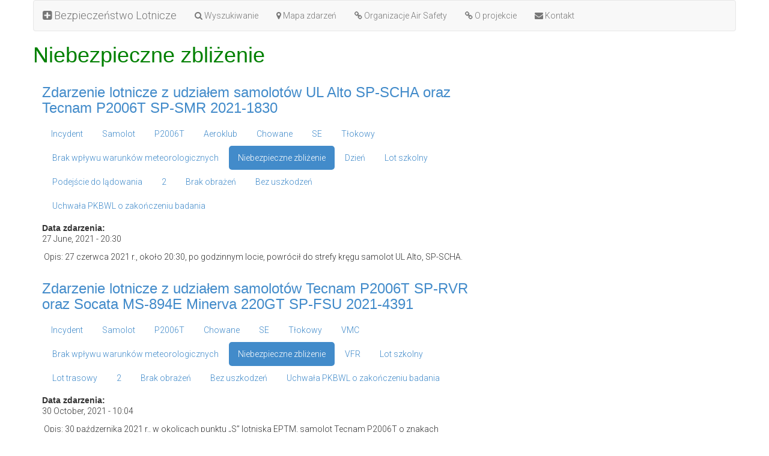

--- FILE ---
content_type: text/html; charset=utf-8
request_url: https://bezpieczenstwo.dlapilota.pl/czynniki-zewnetrzne/niebezpieczne-zblizenie
body_size: 5872
content:
<!DOCTYPE html>
<html>
  <head>
<meta http-equiv="Content-Type" content="text/html; charset=utf-8" />
    <meta http-equiv="x-ua-compatible" content="IE=Edge" />
    <script>
      if (window.location.protocol != "https:")
        window.location.href = "https:" + window.location.href.substring(window.location.protocol.length);
    </script>
    <meta http-equiv="Content-Type" content="text/html; charset=utf-8" />
<link rel="alternate" type="application/rss+xml" title="RSS - Niebezpieczne zbliżenie" href="/taxonomy/term/228/0/feed" />
        <title>Niebezpieczne zbliżenie</title>
    <meta name="description" content="Bezpieczeństwo Lotnicze · Aviation Safety in Poland · Lotniska w Polsce">
    <meta charset="utf-8">
    <link rel="shortcut icon" href="/sites/all/themes/tb13/images/dlapilota.ico" type="image/x-icon" />
    <meta name="viewport" content="width=device-width, initial-scale=1.0">
    <link type="text/css" rel="stylesheet" media="all" href="/sites/bezpieczenstwo.dlapilota.pl/files/css/css_57df04f371b14596b4037b6ffca41e5b.css" />
    <link href="//netdna.bootstrapcdn.com/bootstrap/3.0.0/css/bootstrap.no-icons.min.css" rel="stylesheet">
    <link href="//netdna.bootstrapcdn.com/font-awesome/4.0.0/css/font-awesome.min.css" rel="stylesheet">
    <link href='//fonts.googleapis.com/css?family=Roboto:300&subset=latin,latin-ext' rel='stylesheet' type='text/css'>
    <link href="/sites/all/themes/tb13/style.css?v=20130924" rel="stylesheet" media="screen">
    <script src="//ajax.googleapis.com/ajax/libs/jquery/1.10.2/jquery.min.js"></script>
    <script src="//netdna.bootstrapcdn.com/bootstrap/3.0.1/js/bootstrap.min.js"></script>
    <script type="text/javascript">
      var $$ = $.noConflict(true);
    </script>
      </head>
  <body>
    <div class="container">
      <div class="row">
        <nav class="navbar navbar-default" role="navigation">
          <div class="navbar-header">
            <a class="navbar-brand" href="/"><i class="fa fa-plus-square"></i> Bezpieczeństwo Lotnicze</a>
            <button type="button" class="navbar-toggle pull-left" data-toggle="collapse" data-target="#navbar-collapse">
             <span class="sr-only">Toggle navigation</span>
             <span class="icon-bar"></span>
             <span class="icon-bar"></span>
             <span class="icon-bar"></span>
            </button>
          </div>
          <div class="collapse navbar-collapse" id="navbar-collapse">
            
      <ul class="nav navbar-nav">
        <li><a href="/wyszukiwanie"><i class="fa fa-search"></i> Wyszukiwanie</a></li>
        <li><a href="/mapa-zdarzen"><i class="fa fa-map-marker"></i> Mapa zdarzeń</a></li>
        <li><a href="/17-03-2012-organizacje-air-safety-na-swiecie"><i class="fa fa-link"></i> Organizacje Air Safety</a></li>
        <li><a href="/o-projekcie"><i class="fa fa-link"></i> O projekcie</a></li>
        <li><a href="http://dlapilota.pl/contact"><i class="fa fa-envelope"></i> Kontakt</a></li>
      </ul>          </div>
        </nav>

        <header>
           
          <h1>Niebezpieczne zbliżenie</h1>                            </header>
      </div><!-- row -->
    
      <div class="row">

        <article class="col-md-8">
          <div id="node-6520" class="node clear-block">


  <h3><a href="/27-06-2021-zdarzenie-lotnicze-z-udzialem-samolotow-ul-alto-sp-scha-oraz-tecnam-p2006t-sp-smr-2021" title="Zdarzenie lotnicze z udziałem samolotów UL Alto SP-SCHA oraz Tecnam P2006T SP-SMR 2021-1830">Zdarzenie lotnicze z udziałem samolotów UL Alto SP-SCHA oraz Tecnam P2006T SP-SMR 2021-1830</a></h3>

  <div class="meta">
  
      <div class="terms terms-inline"><ul class="nav nav-pills"  class="links inline"><li class="taxonomy_term_142 first"><a href="/rodzaj-zdarzenia/incydent" rel="tag" title="">Incydent</a></li>
<li class="taxonomy_term_26"><a href="/rodzaj-statku-powietrznego/samolot" rel="tag" title="">Samolot</a></li>
<li class="taxonomy_term_686"><a href="/typ/p2006t" rel="tag" title="Tecnam P2006T">P2006T</a></li>
<li class="taxonomy_term_179"><a href="/uzytkownik/aeroklub" rel="tag" title="">Aeroklub</a></li>
<li class="taxonomy_term_148"><a href="/rodzaj-podwozia/chowane" rel="tag" title="">Chowane</a></li>
<li class="taxonomy_term_38"><a href="/rodzaj-napedu/se" rel="tag" title="Single Engine">SE</a></li>
<li class="taxonomy_term_42"><a href="/rodzaj-napedu/tlokowy" rel="tag" title="">Tłokowy</a></li>
<li class="taxonomy_term_149"><a href="/warunki-meteorologiczne/brak-wplywu-warunkow-meteorologicznych" rel="tag" title="">Brak wpływu warunków meteorologicznych</a></li>
<li class="taxonomy_term_228 active"><a href="/czynniki-zewnetrzne/niebezpieczne-zblizenie" rel="tag" title="" class="active">Niebezpieczne zbliżenie</a></li>
<li class="taxonomy_term_6"><a href="/pora-doby/dzien" rel="tag" title="">Dzień</a></li>
<li class="taxonomy_term_55"><a href="/przepisy-wykonywania-i-rodzaj-lotu/lot-szkolny" rel="tag" title="">Lot szkolny</a></li>
<li class="taxonomy_term_91"><a href="/faza-lotu/podejscie-do-ladowania" rel="tag" title="">Podejście do lądowania</a></li>
<li class="taxonomy_term_22"><a href="/ilosc-statkow-powietrznych-jesli-1/2" rel="tag" title="">2</a></li>
<li class="taxonomy_term_128"><a href="/ofiary/brak-obrazen" rel="tag" title="">Brak obrażeń</a></li>
<li class="taxonomy_term_136"><a href="/uszkodzenia-statku-powietrznego/bez-uszkodzen" rel="tag" title="">Bez uszkodzeń</a></li>
<li class="taxonomy_term_187 last"><a href="/dostepne-raporty/uchwala-pkbwl-o-zakonczeniu-badania" rel="tag" title="">Uchwała PKBWL o zakończeniu badania</a></li>
</ul></div>
    </div>

  <div class="content">
    <div class="field field-type-datestamp field-field-data-zdarzenia">
      <div class="field-label">Data zdarzenia:&nbsp;</div>
    <div class="field-items">
            <div class="field-item odd">
                    <span class="date-display-single">27 June, 2021 - 20:30</span>        </div>
        </div>
</div>
<p>&nbsp;Opis: 27 czerwca 2021 r., około 20:30, po godzinnym locie, powrócił do strefy kręgu samolot UL Alto, SP-SCHA.  </div>

  



</div>
<div id="node-6485" class="node clear-block">


  <h3><a href="/30-10-2021-zdarzenie-lotnicze-z-udzialem-samolotow-tecnam-p2006t-sp-rvr-oraz-socata-ms-894e-minerva" title="Zdarzenie lotnicze z udziałem samolotów Tecnam P2006T SP-RVR oraz Socata MS-894E Minerva 220GT SP-FSU 2021-4391">Zdarzenie lotnicze z udziałem samolotów Tecnam P2006T SP-RVR oraz Socata MS-894E Minerva 220GT SP-FSU 2021-4391</a></h3>

  <div class="meta">
  
      <div class="terms terms-inline"><ul class="nav nav-pills"  class="links inline"><li class="taxonomy_term_142 first"><a href="/rodzaj-zdarzenia/incydent" rel="tag" title="">Incydent</a></li>
<li class="taxonomy_term_26"><a href="/rodzaj-statku-powietrznego/samolot" rel="tag" title="">Samolot</a></li>
<li class="taxonomy_term_686"><a href="/typ/p2006t" rel="tag" title="Tecnam P2006T">P2006T</a></li>
<li class="taxonomy_term_148"><a href="/rodzaj-podwozia/chowane" rel="tag" title="">Chowane</a></li>
<li class="taxonomy_term_38"><a href="/rodzaj-napedu/se" rel="tag" title="Single Engine">SE</a></li>
<li class="taxonomy_term_42"><a href="/rodzaj-napedu/tlokowy" rel="tag" title="">Tłokowy</a></li>
<li class="taxonomy_term_11"><a href="/warunki-meteorologiczne/vmc" rel="tag" title="">VMC</a></li>
<li class="taxonomy_term_149"><a href="/warunki-meteorologiczne/brak-wplywu-warunkow-meteorologicznych" rel="tag" title="">Brak wpływu warunków meteorologicznych</a></li>
<li class="taxonomy_term_228 active"><a href="/czynniki-zewnetrzne/niebezpieczne-zblizenie" rel="tag" title="" class="active">Niebezpieczne zbliżenie</a></li>
<li class="taxonomy_term_51"><a href="/przepisy-wykonywania-i-rodzaj-lotu/vfr" rel="tag" title="">VFR</a></li>
<li class="taxonomy_term_55"><a href="/przepisy-wykonywania-i-rodzaj-lotu/lot-szkolny" rel="tag" title="">Lot szkolny</a></li>
<li class="taxonomy_term_89"><a href="/faza-lotu/lot-trasowy" rel="tag" title="">Lot trasowy</a></li>
<li class="taxonomy_term_22"><a href="/ilosc-statkow-powietrznych-jesli-1/2" rel="tag" title="">2</a></li>
<li class="taxonomy_term_128"><a href="/ofiary/brak-obrazen" rel="tag" title="">Brak obrażeń</a></li>
<li class="taxonomy_term_136"><a href="/uszkodzenia-statku-powietrznego/bez-uszkodzen" rel="tag" title="">Bez uszkodzeń</a></li>
<li class="taxonomy_term_187 last"><a href="/dostepne-raporty/uchwala-pkbwl-o-zakonczeniu-badania" rel="tag" title="">Uchwała PKBWL o zakończeniu badania</a></li>
</ul></div>
    </div>

  <div class="content">
    <div class="field field-type-datestamp field-field-data-zdarzenia">
      <div class="field-label">Data zdarzenia:&nbsp;</div>
    <div class="field-items">
            <div class="field-item odd">
                    <span class="date-display-single">30 October, 2021 - 10:04</span>        </div>
        </div>
</div>
<p>&nbsp;Opis: 30 paźdzernika 2021 r., w okolicach punktu „S” lotniska EPTM, samolot Tecnam P2006T o znakach rozpoznawczych SP-RVR wykonywał lot szkolny.  </div>

  



</div>
<div id="node-6483" class="node clear-block">


  <h3><a href="/14-04-2022-zdarzenie-lotnicze-z-udzialem-samolotu-cessna-152-sp-kog-20221649" title="Zdarzenie lotnicze z udziałem samolotu Cessna 152 SP-KOG 2022/1649">Zdarzenie lotnicze z udziałem samolotu Cessna 152 SP-KOG 2022/1649</a></h3>

  <div class="meta">
  
      <div class="terms terms-inline"><ul class="nav nav-pills"  class="links inline"><li class="taxonomy_term_142 first"><a href="/rodzaj-zdarzenia/incydent" rel="tag" title="">Incydent</a></li>
<li class="taxonomy_term_26"><a href="/rodzaj-statku-powietrznego/samolot" rel="tag" title="">Samolot</a></li>
<li class="taxonomy_term_222"><a href="/typ/c152" rel="tag" title="">C152</a></li>
<li class="taxonomy_term_179"><a href="/uzytkownik/aeroklub" rel="tag" title="">Aeroklub</a></li>
<li class="taxonomy_term_146"><a href="/rodzaj-podwozia/stale-z-przednim-kolkiem" rel="tag" title="">Stałe z przednim kółkiem</a></li>
<li class="taxonomy_term_38"><a href="/rodzaj-napedu/se" rel="tag" title="Single Engine">SE</a></li>
<li class="taxonomy_term_42"><a href="/rodzaj-napedu/tlokowy" rel="tag" title="">Tłokowy</a></li>
<li class="taxonomy_term_149"><a href="/warunki-meteorologiczne/brak-wplywu-warunkow-meteorologicznych" rel="tag" title="">Brak wpływu warunków meteorologicznych</a></li>
<li class="taxonomy_term_228 active"><a href="/czynniki-zewnetrzne/niebezpieczne-zblizenie" rel="tag" title="" class="active">Niebezpieczne zbliżenie</a></li>
<li class="taxonomy_term_6"><a href="/pora-doby/dzien" rel="tag" title="">Dzień</a></li>
<li class="taxonomy_term_51"><a href="/przepisy-wykonywania-i-rodzaj-lotu/vfr" rel="tag" title="">VFR</a></li>
<li class="taxonomy_term_55"><a href="/przepisy-wykonywania-i-rodzaj-lotu/lot-szkolny" rel="tag" title="">Lot szkolny</a></li>
<li class="taxonomy_term_283"><a href="/faza-lotu/wznoszenie" rel="tag" title="">Wznoszenie</a></li>
<li class="taxonomy_term_22"><a href="/ilosc-statkow-powietrznych-jesli-1/2" rel="tag" title="">2</a></li>
<li class="taxonomy_term_187 last"><a href="/dostepne-raporty/uchwala-pkbwl-o-zakonczeniu-badania" rel="tag" title="">Uchwała PKBWL o zakończeniu badania</a></li>
</ul></div>
    </div>

  <div class="content">
    <div class="field field-type-datestamp field-field-data-zdarzenia">
      <div class="field-label">Data zdarzenia:&nbsp;</div>
    <div class="field-items">
            <div class="field-item odd">
                    <span class="date-display-single">14 April, 2022 - 09:09</span>        </div>
        </div>
</div>
<p>&nbsp;Opis: 14 kwietnia 2022 r.  </div>

  



</div>
<div id="node-6471" class="node clear-block">


  <h3><a href="/02-08-2024-zdarzenie-lotnicze-z-udzialem-samolotow-pac-750xl-sp-nts-oraz-cessna-152-sp-ker-2024-0077" title="Zdarzenie lotnicze z udziałem samolotów PAC-750XL SP-NTS oraz Cessna 152 SP-KER 2024-0077">Zdarzenie lotnicze z udziałem samolotów PAC-750XL SP-NTS oraz Cessna 152 SP-KER 2024-0077</a></h3>

  <div class="meta">
  
      <div class="terms terms-inline"><ul class="nav nav-pills"  class="links inline"><li class="taxonomy_term_171 first"><a href="/rodzaj-zdarzenia/powazny-incydent" rel="tag" title="">Poważny incydent</a></li>
<li class="taxonomy_term_26"><a href="/rodzaj-statku-powietrznego/samolot" rel="tag" title="">Samolot</a></li>
<li class="taxonomy_term_222"><a href="/typ/c152" rel="tag" title="">C152</a></li>
<li class="taxonomy_term_179"><a href="/uzytkownik/aeroklub" rel="tag" title="">Aeroklub</a></li>
<li class="taxonomy_term_146"><a href="/rodzaj-podwozia/stale-z-przednim-kolkiem" rel="tag" title="">Stałe z przednim kółkiem</a></li>
<li class="taxonomy_term_38"><a href="/rodzaj-napedu/se" rel="tag" title="Single Engine">SE</a></li>
<li class="taxonomy_term_42"><a href="/rodzaj-napedu/tlokowy" rel="tag" title="">Tłokowy</a></li>
<li class="taxonomy_term_149"><a href="/warunki-meteorologiczne/brak-wplywu-warunkow-meteorologicznych" rel="tag" title="">Brak wpływu warunków meteorologicznych</a></li>
<li class="taxonomy_term_228 active"><a href="/czynniki-zewnetrzne/niebezpieczne-zblizenie" rel="tag" title="" class="active">Niebezpieczne zbliżenie</a></li>
<li class="taxonomy_term_6"><a href="/pora-doby/dzien" rel="tag" title="">Dzień</a></li>
<li class="taxonomy_term_51"><a href="/przepisy-wykonywania-i-rodzaj-lotu/vfr" rel="tag" title="">VFR</a></li>
<li class="taxonomy_term_88"><a href="/faza-lotu/start" rel="tag" title="">Start</a></li>
<li class="taxonomy_term_22"><a href="/ilosc-statkow-powietrznych-jesli-1/2" rel="tag" title="">2</a></li>
<li class="taxonomy_term_187 last"><a href="/dostepne-raporty/uchwala-pkbwl-o-zakonczeniu-badania" rel="tag" title="">Uchwała PKBWL o zakończeniu badania</a></li>
</ul></div>
    </div>

  <div class="content">
    <div class="field field-type-datestamp field-field-data-zdarzenia">
      <div class="field-label">Data zdarzenia:&nbsp;</div>
    <div class="field-items">
            <div class="field-item odd">
                    <span class="date-display-single">2 August, 2024 - 09:45</span>        </div>
        </div>
</div>
<p>Opis: 2 sierpnia 2024 r. na lotnisku Nowy Targ (EPNT) odbywały się&nbsp;równocześnie loty samolotowe oraz skoki padochronowe.Operacje realizowano z RWY 30.  </div>

  



</div>
<div id="node-6470" class="node clear-block">


  <h3><a href="/28-09-2024-niebezpieczne-zblizenie-z-udzialem-samolotow-boeing-737-800-om-hex-oraz-airbus-321-oy-tce" title="Niebezpieczne zbliżenie z udziałem samolotów Boeing 737-800 OM-HEX oraz Airbus 321 OY-TCE 2024-0106">Niebezpieczne zbliżenie z udziałem samolotów Boeing 737-800 OM-HEX oraz Airbus 321 OY-TCE 2024-0106</a></h3>

  <div class="meta">
  
      <div class="terms terms-inline"><ul class="nav nav-pills"  class="links inline"><li class="taxonomy_term_142 first"><a href="/rodzaj-zdarzenia/incydent" rel="tag" title="">Incydent</a></li>
<li class="taxonomy_term_26"><a href="/rodzaj-statku-powietrznego/samolot" rel="tag" title="">Samolot</a></li>
<li class="taxonomy_term_194"><a href="/typ/b738" rel="tag" title="">B738</a></li>
<li class="taxonomy_term_181"><a href="/uzytkownik/linia-lotnicza" rel="tag" title="">Linia lotnicza</a></li>
<li class="taxonomy_term_148"><a href="/rodzaj-podwozia/chowane" rel="tag" title="">Chowane</a></li>
<li class="taxonomy_term_44"><a href="/rodzaj-napedu/odrzutowy" rel="tag" title="">Odrzutowy</a></li>
<li class="taxonomy_term_149"><a href="/warunki-meteorologiczne/brak-wplywu-warunkow-meteorologicznych" rel="tag" title="">Brak wpływu warunków meteorologicznych</a></li>
<li class="taxonomy_term_228 active"><a href="/czynniki-zewnetrzne/niebezpieczne-zblizenie" rel="tag" title="" class="active">Niebezpieczne zbliżenie</a></li>
<li class="taxonomy_term_66"><a href="/cel-lotu/handlowy/pasazerski" rel="tag" title="">Pasażerski</a></li>
<li class="taxonomy_term_52"><a href="/przepisy-wykonywania-i-rodzaj-lotu/ifr" rel="tag" title="">IFR</a></li>
<li class="taxonomy_term_89"><a href="/faza-lotu/lot-trasowy" rel="tag" title="">Lot trasowy</a></li>
<li class="taxonomy_term_22"><a href="/ilosc-statkow-powietrznych-jesli-1/2" rel="tag" title="">2</a></li>
<li class="taxonomy_term_187 last"><a href="/dostepne-raporty/uchwala-pkbwl-o-zakonczeniu-badania" rel="tag" title="">Uchwała PKBWL o zakończeniu badania</a></li>
</ul></div>
    </div>

  <div class="content">
    <div class="field field-type-datestamp field-field-data-zdarzenia">
      <div class="field-label">Data zdarzenia:&nbsp;</div>
    <div class="field-items">
            <div class="field-item odd">
                    <span class="date-display-single">28 September, 2024 (godzina nieokreślona)</span>        </div>
        </div>
</div>
<p>&nbsp;Opis: 28 września 2024 r., w FIR EPWW w sektorze kontroli obszaru (ACC) TC Low miało miejsce naruszenie separacji bocznej pomiędzy statkami powietrznymi typu: Boeing 737-800 o znakach rozpozn  </div>

  



</div>
<div id="node-6434" class="node clear-block">


  <h3><a href="/14-02-2021-zdarzenie-lotnicze-z-udzialem-samolotow-tecnam-p2008-jc-sp-lfd-oraz-boeing-737-800-sp-rkg" title="Zdarzenie lotnicze z udziałem samolotów TECNAM P2008-JC SP-LFD oraz BOEING 737-800 SP-RKG 2021/0289">Zdarzenie lotnicze z udziałem samolotów TECNAM P2008-JC SP-LFD oraz BOEING 737-800 SP-RKG 2021/0289</a></h3>

  <div class="meta">
  
      <div class="terms terms-inline"><ul class="nav nav-pills"  class="links inline"><li class="taxonomy_term_142 first"><a href="/rodzaj-zdarzenia/incydent" rel="tag" title="">Incydent</a></li>
<li class="taxonomy_term_26"><a href="/rodzaj-statku-powietrznego/samolot" rel="tag" title="">Samolot</a></li>
<li class="taxonomy_term_634"><a href="/typ/p2008" rel="tag" title="Tecnam P2008">P2008</a></li>
<li class="taxonomy_term_179"><a href="/uzytkownik/aeroklub" rel="tag" title="">Aeroklub</a></li>
<li class="taxonomy_term_146"><a href="/rodzaj-podwozia/stale-z-przednim-kolkiem" rel="tag" title="">Stałe z przednim kółkiem</a></li>
<li class="taxonomy_term_38"><a href="/rodzaj-napedu/se" rel="tag" title="Single Engine">SE</a></li>
<li class="taxonomy_term_42"><a href="/rodzaj-napedu/tlokowy" rel="tag" title="">Tłokowy</a></li>
<li class="taxonomy_term_11"><a href="/warunki-meteorologiczne/vmc" rel="tag" title="">VMC</a></li>
<li class="taxonomy_term_228 active"><a href="/czynniki-zewnetrzne/niebezpieczne-zblizenie" rel="tag" title="" class="active">Niebezpieczne zbliżenie</a></li>
<li class="taxonomy_term_6"><a href="/pora-doby/dzien" rel="tag" title="">Dzień</a></li>
<li class="taxonomy_term_51"><a href="/przepisy-wykonywania-i-rodzaj-lotu/vfr" rel="tag" title="">VFR</a></li>
<li class="taxonomy_term_58"><a href="/przepisy-wykonywania-i-rodzaj-lotu/lot-szkolny/samodzielny-bez-licencji" rel="tag" title="">Samodzielny (bez licencji)</a></li>
<li class="taxonomy_term_55"><a href="/przepisy-wykonywania-i-rodzaj-lotu/lot-szkolny" rel="tag" title="">Lot szkolny</a></li>
<li class="taxonomy_term_91"><a href="/faza-lotu/podejscie-do-ladowania" rel="tag" title="">Podejście do lądowania</a></li>
<li class="taxonomy_term_22"><a href="/ilosc-statkow-powietrznych-jesli-1/2" rel="tag" title="">2</a></li>
<li class="taxonomy_term_139"><a href="/dostepne-raporty/raport-koncowy-pkbwl" rel="tag" title="">Raport końcowy PKBWL</a></li>
<li class="taxonomy_term_187 last"><a href="/dostepne-raporty/uchwala-pkbwl-o-zakonczeniu-badania" rel="tag" title="">Uchwała PKBWL o zakończeniu badania</a></li>
</ul></div>
    </div>

  <div class="content">
    <div class="field field-type-datestamp field-field-data-zdarzenia">
      <div class="field-label">Data zdarzenia:&nbsp;</div>
    <div class="field-items">
            <div class="field-item odd">
                    <span class="date-display-single">14 February, 2021 (godzina nieokreślona)</span>        </div>
        </div>
</div>
<p>&nbsp;Opis: 14 lutego 2021 r. uczeń pilot wykonywał samodzielny lot szkolny według przepisów VFR z lotniska EPPT samolotem Tecnam P2008-JC.  </div>

  



</div>
<div id="node-6418" class="node clear-block">


  <h3><a href="/11-08-2020-naruszenie-minimow-separacji-pomiedzy-samolotami-piper-pa-32-sp-nrs-oraz-airbus-321-ha" title="Naruszenie minimów separacji pomiędzy samolotami Piper PA-32 SP-NRS oraz Airbus A-321 HA-LXT 2020/2345">Naruszenie minimów separacji pomiędzy samolotami Piper PA-32 SP-NRS oraz Airbus A-321 HA-LXT 2020/2345</a></h3>

  <div class="meta">
  
      <div class="terms terms-inline"><ul class="nav nav-pills"  class="links inline"><li class="taxonomy_term_171 first"><a href="/rodzaj-zdarzenia/powazny-incydent" rel="tag" title="">Poważny incydent</a></li>
<li class="taxonomy_term_26"><a href="/rodzaj-statku-powietrznego/samolot" rel="tag" title="">Samolot</a></li>
<li class="taxonomy_term_299"><a href="/typ/pa32" rel="tag" title="">PA32</a></li>
<li class="taxonomy_term_146"><a href="/rodzaj-podwozia/stale-z-przednim-kolkiem" rel="tag" title="">Stałe z przednim kółkiem</a></li>
<li class="taxonomy_term_38"><a href="/rodzaj-napedu/se" rel="tag" title="Single Engine">SE</a></li>
<li class="taxonomy_term_42"><a href="/rodzaj-napedu/tlokowy" rel="tag" title="">Tłokowy</a></li>
<li class="taxonomy_term_149"><a href="/warunki-meteorologiczne/brak-wplywu-warunkow-meteorologicznych" rel="tag" title="">Brak wpływu warunków meteorologicznych</a></li>
<li class="taxonomy_term_228 active"><a href="/czynniki-zewnetrzne/niebezpieczne-zblizenie" rel="tag" title="" class="active">Niebezpieczne zbliżenie</a></li>
<li class="taxonomy_term_6"><a href="/pora-doby/dzien" rel="tag" title="">Dzień</a></li>
<li class="taxonomy_term_51"><a href="/przepisy-wykonywania-i-rodzaj-lotu/vfr" rel="tag" title="">VFR</a></li>
<li class="taxonomy_term_52"><a href="/przepisy-wykonywania-i-rodzaj-lotu/ifr" rel="tag" title="">IFR</a></li>
<li class="taxonomy_term_88"><a href="/faza-lotu/start" rel="tag" title="">Start</a></li>
<li class="taxonomy_term_22"><a href="/ilosc-statkow-powietrznych-jesli-1/2" rel="tag" title="">2</a></li>
<li class="taxonomy_term_128"><a href="/ofiary/brak-obrazen" rel="tag" title="">Brak obrażeń</a></li>
<li class="taxonomy_term_136"><a href="/uszkodzenia-statku-powietrznego/bez-uszkodzen" rel="tag" title="">Bez uszkodzeń</a></li>
<li class="taxonomy_term_188 last"><a href="/dostepne-raporty/uchwala-pkbwl" rel="tag" title="">Uchwała PKBWL</a></li>
</ul></div>
    </div>

  <div class="content">
    <div class="field field-type-datestamp field-field-data-zdarzenia">
      <div class="field-label">Data zdarzenia:&nbsp;</div>
    <div class="field-items">
            <div class="field-item odd">
                    <span class="date-display-single">11 August, 2020 - 13:07</span>        </div>
        </div>
</div>
<p>&nbsp;Opis: O 13:03:55 krl5 TWR6 EPKK wydał zezwolenie na start samolotu Piper PA-32 o znakach rozpoznawczych SP-NRS.  </div>

  



</div>
<div id="node-6417" class="node clear-block">


  <h3><a href="/24-07-2020-zdarzenie-lotnicze-z-udzialem-samolotow-cessna-172-sp-otb-oraz-tecnam-p2008-jc-sp-lfa" title="Zdarzenie lotnicze z udziałem samolotów Cessna 172 SP-OTB  oraz TECNAM P2008-JC SP-LFA 2020/2005">Zdarzenie lotnicze z udziałem samolotów Cessna 172 SP-OTB  oraz TECNAM P2008-JC SP-LFA 2020/2005</a></h3>

  <div class="meta">
  
      <div class="terms terms-inline"><ul class="nav nav-pills"  class="links inline"><li class="taxonomy_term_171 first"><a href="/rodzaj-zdarzenia/powazny-incydent" rel="tag" title="">Poważny incydent</a></li>
<li class="taxonomy_term_26"><a href="/rodzaj-statku-powietrznego/samolot" rel="tag" title="">Samolot</a></li>
<li class="taxonomy_term_193"><a href="/typ/c172" rel="tag" title="">C172</a></li>
<li class="taxonomy_term_146"><a href="/rodzaj-podwozia/stale-z-przednim-kolkiem" rel="tag" title="">Stałe z przednim kółkiem</a></li>
<li class="taxonomy_term_38"><a href="/rodzaj-napedu/se" rel="tag" title="Single Engine">SE</a></li>
<li class="taxonomy_term_42"><a href="/rodzaj-napedu/tlokowy" rel="tag" title="">Tłokowy</a></li>
<li class="taxonomy_term_11"><a href="/warunki-meteorologiczne/vmc" rel="tag" title="">VMC</a></li>
<li class="taxonomy_term_149"><a href="/warunki-meteorologiczne/brak-wplywu-warunkow-meteorologicznych" rel="tag" title="">Brak wpływu warunków meteorologicznych</a></li>
<li class="taxonomy_term_228 active"><a href="/czynniki-zewnetrzne/niebezpieczne-zblizenie" rel="tag" title="" class="active">Niebezpieczne zbliżenie</a></li>
<li class="taxonomy_term_6"><a href="/pora-doby/dzien" rel="tag" title="">Dzień</a></li>
<li class="taxonomy_term_51"><a href="/przepisy-wykonywania-i-rodzaj-lotu/vfr" rel="tag" title="">VFR</a></li>
<li class="taxonomy_term_200"><a href="/faza-lotu/na-kregu" rel="tag" title="">Na kręgu</a></li>
<li class="taxonomy_term_22"><a href="/ilosc-statkow-powietrznych-jesli-1/2" rel="tag" title="">2</a></li>
<li class="taxonomy_term_128"><a href="/ofiary/brak-obrazen" rel="tag" title="">Brak obrażeń</a></li>
<li class="taxonomy_term_136"><a href="/uszkodzenia-statku-powietrznego/bez-uszkodzen" rel="tag" title="">Bez uszkodzeń</a></li>
<li class="taxonomy_term_188 last"><a href="/dostepne-raporty/uchwala-pkbwl" rel="tag" title="">Uchwała PKBWL</a></li>
</ul></div>
    </div>

  <div class="content">
    <div class="field field-type-datestamp field-field-data-zdarzenia">
      <div class="field-label">Data zdarzenia:&nbsp;</div>
    <div class="field-items">
            <div class="field-item odd">
                    <span class="date-display-single">24 July, 2020 - 17:43</span>        </div>
        </div>
</div>
<p>&nbsp;Opis: 24 lipca 2020 r. na lotnisku Warszawa-Babice (EPBC) w godz. 06:20-18:22 odbywały się loty samolotowe i funkcjonował kierujący lotami (BABICE Radio 122,305 MHz).  </div>

  



</div>
<div id="node-6394" class="node clear-block">


  <h3><a href="/18-03-2020-zdarzenie-lotnicze-z-udzialem-dwoch-samolotow-ps28-cruiser-sp-gbf-oraz-cessna-172-sp-otc" title="Zdarzenie lotnicze z udziałem dwóch samolotów:  PS28 Cruiser SP-GBF oraz Cessna 172 SP-OTC 2020/0987">Zdarzenie lotnicze z udziałem dwóch samolotów:  PS28 Cruiser SP-GBF oraz Cessna 172 SP-OTC 2020/0987</a></h3>

  <div class="meta">
  
      <div class="terms terms-inline"><ul class="nav nav-pills"  class="links inline"><li class="taxonomy_term_142 first"><a href="/rodzaj-zdarzenia/incydent" rel="tag" title="">Incydent</a></li>
<li class="taxonomy_term_26"><a href="/rodzaj-statku-powietrznego/samolot" rel="tag" title="">Samolot</a></li>
<li class="taxonomy_term_603"><a href="/typ/ps28" rel="tag" title="PS-28 Cruiser">PS28</a></li>
<li class="taxonomy_term_179"><a href="/uzytkownik/aeroklub" rel="tag" title="">Aeroklub</a></li>
<li class="taxonomy_term_146"><a href="/rodzaj-podwozia/stale-z-przednim-kolkiem" rel="tag" title="">Stałe z przednim kółkiem</a></li>
<li class="taxonomy_term_38"><a href="/rodzaj-napedu/se" rel="tag" title="Single Engine">SE</a></li>
<li class="taxonomy_term_42"><a href="/rodzaj-napedu/tlokowy" rel="tag" title="">Tłokowy</a></li>
<li class="taxonomy_term_149"><a href="/warunki-meteorologiczne/brak-wplywu-warunkow-meteorologicznych" rel="tag" title="">Brak wpływu warunków meteorologicznych</a></li>
<li class="taxonomy_term_228 active"><a href="/czynniki-zewnetrzne/niebezpieczne-zblizenie" rel="tag" title="" class="active">Niebezpieczne zbliżenie</a></li>
<li class="taxonomy_term_6"><a href="/pora-doby/dzien" rel="tag" title="">Dzień</a></li>
<li class="taxonomy_term_55"><a href="/przepisy-wykonywania-i-rodzaj-lotu/lot-szkolny" rel="tag" title="">Lot szkolny</a></li>
<li class="taxonomy_term_93"><a href="/faza-lotu/ladowanie" rel="tag" title="">Lądowanie</a></li>
<li class="taxonomy_term_22"><a href="/ilosc-statkow-powietrznych-jesli-1/2" rel="tag" title="">2</a></li>
<li class="taxonomy_term_188 last"><a href="/dostepne-raporty/uchwala-pkbwl" rel="tag" title="">Uchwała PKBWL</a></li>
</ul></div>
    </div>

  <div class="content">
    <div class="field field-type-datestamp field-field-data-zdarzenia">
      <div class="field-label">Data zdarzenia:&nbsp;</div>
    <div class="field-items">
            <div class="field-item odd">
                    <span class="date-display-single">18 March, 2020 - 14:50</span>        </div>
        </div>
</div>
<p>&nbsp;Opis: O 14:50 załoga samolotu Cruiser zgłosiła zamiar wykonania imitacji&nbsp;podejścia do lądowania z niepracującym silnikiem.  </div>

  



</div>
<div id="node-6374" class="node clear-block">


  <h3><a href="/12-08-2019-zdarzenie-lotnicze-z-udzialem-samolotow-de-havilland-dhc8-400-yl-bah-oraz-boeing-737-800" title="Zdarzenie lotnicze z udziałem samolotów De Havilland DHC8-400 YL-BAH oraz Boeing 737 800 SP-LWA 2019/3499">Zdarzenie lotnicze z udziałem samolotów De Havilland DHC8-400 YL-BAH oraz Boeing 737 800 SP-LWA 2019/3499</a></h3>

  <div class="meta">
  
      <div class="terms terms-inline"><ul class="nav nav-pills"  class="links inline"><li class="taxonomy_term_142 first"><a href="/rodzaj-zdarzenia/incydent" rel="tag" title="">Incydent</a></li>
<li class="taxonomy_term_26"><a href="/rodzaj-statku-powietrznego/samolot" rel="tag" title="">Samolot</a></li>
<li class="taxonomy_term_240"><a href="/typ/dh8d" rel="tag" title="">DH8D</a></li>
<li class="taxonomy_term_181"><a href="/uzytkownik/linia-lotnicza" rel="tag" title="">Linia lotnicza</a></li>
<li class="taxonomy_term_148"><a href="/rodzaj-podwozia/chowane" rel="tag" title="">Chowane</a></li>
<li class="taxonomy_term_39"><a href="/rodzaj-napedu/me" rel="tag" title="Multi Engine">ME</a></li>
<li class="taxonomy_term_43"><a href="/rodzaj-napedu/turbinowy" rel="tag" title="">Turbinowy</a></li>
<li class="taxonomy_term_149"><a href="/warunki-meteorologiczne/brak-wplywu-warunkow-meteorologicznych" rel="tag" title="">Brak wpływu warunków meteorologicznych</a></li>
<li class="taxonomy_term_228 active"><a href="/czynniki-zewnetrzne/niebezpieczne-zblizenie" rel="tag" title="" class="active">Niebezpieczne zbliżenie</a></li>
<li class="taxonomy_term_6"><a href="/pora-doby/dzien" rel="tag" title="">Dzień</a></li>
<li class="taxonomy_term_66"><a href="/cel-lotu/handlowy/pasazerski" rel="tag" title="">Pasażerski</a></li>
<li class="taxonomy_term_52"><a href="/przepisy-wykonywania-i-rodzaj-lotu/ifr" rel="tag" title="">IFR</a></li>
<li class="taxonomy_term_89"><a href="/faza-lotu/lot-trasowy" rel="tag" title="">Lot trasowy</a></li>
<li class="taxonomy_term_22"><a href="/ilosc-statkow-powietrznych-jesli-1/2" rel="tag" title="">2</a></li>
<li class="taxonomy_term_188 last"><a href="/dostepne-raporty/uchwala-pkbwl" rel="tag" title="">Uchwała PKBWL</a></li>
</ul></div>
    </div>

  <div class="content">
    <div class="field field-type-datestamp field-field-data-zdarzenia">
      <div class="field-label">Data zdarzenia:&nbsp;</div>
    <div class="field-items">
            <div class="field-item odd">
                    <span class="date-display-single">12 August, 2019 - 18:25</span>        </div>
        </div>
</div>
<p>&nbsp;Opis: 12.08.2019 r. samolot De Havilland DH8D-400 wykonywał przelot na FL1 240 przez TMA2 Warszawa.  </div>

  



</div>
<div class="item-list"><ul class="pager"><li class="pager-current first">1</li>
<li class="pager-item"><a href="/czynniki-zewnetrzne/niebezpieczne-zblizenie?page=1" title="Przejdź do strony 2" class="active">2</a></li>
<li class="pager-item"><a href="/czynniki-zewnetrzne/niebezpieczne-zblizenie?page=2" title="Przejdź do strony 3" class="active">3</a></li>
<li class="pager-item"><a href="/czynniki-zewnetrzne/niebezpieczne-zblizenie?page=3" title="Przejdź do strony 4" class="active">4</a></li>
<li class="pager-item"><a href="/czynniki-zewnetrzne/niebezpieczne-zblizenie?page=4" title="Przejdź do strony 5" class="active">5</a></li>
<li class="pager-item"><a href="/czynniki-zewnetrzne/niebezpieczne-zblizenie?page=5" title="Przejdź do strony 6" class="active">6</a></li>
<li class="pager-item"><a href="/czynniki-zewnetrzne/niebezpieczne-zblizenie?page=6" title="Przejdź do strony 7" class="active">7</a></li>
<li class="pager-item"><a href="/czynniki-zewnetrzne/niebezpieczne-zblizenie?page=7" title="Przejdź do strony 8" class="active">8</a></li>
<li class="pager-item"><a href="/czynniki-zewnetrzne/niebezpieczne-zblizenie?page=8" title="Przejdź do strony 9" class="active">9</a></li>
<li class="pager-ellipsis">…</li>
<li class="pager-next"><a href="/czynniki-zewnetrzne/niebezpieczne-zblizenie?page=1" title="Przejdź do następnej strony" class="active">następna ›</a></li>
<li class="pager-last last"><a href="/czynniki-zewnetrzne/niebezpieczne-zblizenie?page=27" title="Przejdź do ostatniej strony" class="active">ostatnia »</a></li>
</ul></div>        </article>

    
        <footer>
	      <nav class="navbar navbar-default">
            <p class="navbar-text pull-left">&copy;MMXIII-MMXXIV <a href="http://dlapilota.pl" class="navbar-link"><i class="fa fa-plane"></i> dlapilota.pl</a></p>
            <p class="navbar-text pull-right"><a href="https://plus.google.com/112043021018044368711"><i class="fa fa-lg fa-google-plus"></i></a><a href="http://facebook.com/dlapilotapl"><i class="fa fa-lg fa-facebook"></i></a></p>
          </nav>
        </footer>
      </div><!-- row -->
    </div><!-- container -->

    
	<script>
	  (function(i,s,o,g,r,a,m){i['GoogleAnalyticsObject']=r;i[r]=i[r]||function(){
	  (i[r].q=i[r].q||[]).push(arguments)},i[r].l=1*new Date();a=s.createElement(o),
	  m=s.getElementsByTagName(o)[0];a.async=1;a.src=g;m.parentNode.insertBefore(a,m)
	  })(window,document,'script','//www.google-analytics.com/analytics.js','ga');

	  ga('create', 'UA-646496-8', 'auto');
	  ga('send', 'pageview');

	</script>

  </body>
</html>

